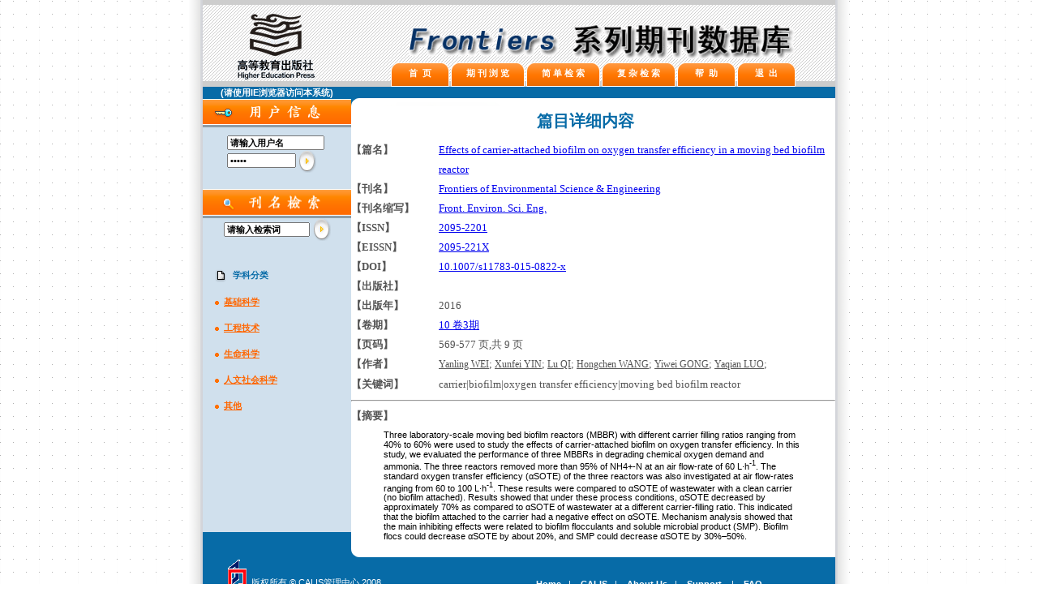

--- FILE ---
content_type: text/html; Charset=utf-8
request_url: http://hep.calis.edu.cn/simplequerydetail.asp?id=13276
body_size: 15779
content:

<html>
<head>
<!-- Matomo -->
<script>
  var _paq = window._paq = window._paq || [];
  /* tracker methods like "setCustomDimension" should be called before "trackPageView" */
  _paq.push(['trackPageView']);
  _paq.push(['enableLinkTracking']);
  (function() {
    var u="https://sta.calis.edu.cn/";
    _paq.push(['setTrackerUrl', u+'matomo.php']);
    _paq.push(['setSiteId', '12']);
    var d=document, g=d.createElement('script'), s=d.getElementsByTagName('script')[0];
    g.async=true; g.src=u+'matomo.js'; s.parentNode.insertBefore(g,s);
  })();
</script>
<!-- End Matomo Code -->
<meta http-equiv="Content-Type" content="text/html; charset=utf-8" />
	<title>Frontiers 系列期刊数据库</title>
	<link rel="stylesheet" type="text/css" href="style.css">
</head>

<body leftmargin=0 topmargin=0 marginheight="0" marginwidth="0" bgcolor="#ffffff">

<table border="0" cellspacing="0" cellpadding="0" width="100%" height="100%">
<tr valign="top">
	<td width="50%" background="images/bg.gif"><img src="images/px1.gif" width="1" height="1" alt="" border="0"></td>
	<td valign="bottom" background="images/bg_left.gif"><img src="images/bg_left.gif" alt="" width="17" height="16" border="0"></td>
	<td>
<table border="0" cellpadding="0" cellspacing="0" width="780" height="107">
<tr valign="bottom">
	<td><img src="images/logo_up.gif"  alt="" border="0"></td>
	<td width="673" background="images/fon_top.gif"><img src="images/logo.gif"  alt="" width="594" border="0">
	   <table border="0" align="center" cellpadding="0" cellspacing="0" background="">
<tr valign="bottom">
	<td>
      <div align="left">
  <!-- but act -->
  <table border="0" cellpadding="0" cellspacing="0">
    <tr valign="bottom">
      <td><img src="images/b_left.gif" alt="" width="9" height="30" border="0"></td>
	    <td background="images/b_fon.gif"><p class="menu01"><a href=""> &nbsp;首 &nbsp;页&nbsp;</a> </p></td>
	    <td><img src="images/b_right.gif" width="9" height="30" alt="" border="0"></td>
    </tr>
  </table>
  <!-- /but act -->	
      </div></td> <td width="2"></td>
	<td>
<!-- but -->
<table border="0" cellpadding="0" cellspacing="0">
<tr valign="bottom">
	<td><img src="images/b_left.gif" alt="" width="9" height="30" border="0"></td>
	<td background="images/b_fon.gif"><p class="menu01"><a href="jnlsearch.asp" class="STYLE1">期 刊 浏 览</a></p></td>
	<td><img src="images/b_right.gif" alt="" width="9" height="30" border="0"></td>
</tr>
</table>
<!-- /but -->	</td> <td width="2"></td>
	<td>
<!-- but -->
<table border="0" cellpadding="0" cellspacing="0">
<tr valign="bottom">
	<td><img src="images/b_left.gif" alt="" width="9" height="30" border="0"></td>
	<td background="images/b_fon.gif"><p class="menu01"><a href="article.asp">简 单 检 索</a></p></td>
	<td><img src="images/b_right.gif" alt="" width="9" height="30" border="0"></td>
</tr>
</table>
<!-- /but -->	</td> <td width="2"></td>
	<td>
<!-- but -->
<table border="0" cellpadding="0" cellspacing="0">
<tr valign="bottom">
	<td><img src="images/b_left.gif" alt="" width="9" height="30" border="0"></td>
	<td background="images/b_fon.gif"><p class="menu01"><a href="complexquery.asp">复 杂 检 索</a></p></td>
	<td><img src="images/b_right.gif" alt="" width="9" height="30" border="0"></td>
</tr>
</table>
<!-- /but -->	</td> <td width="2"></td>
	<td>
<!-- but -->
<table border="0" cellpadding="0" cellspacing="0">
<tr valign="bottom">
	<td><img src="images/b_left.gif" alt="" width="9" height="30" border="0"></td>
	<td background="images/b_fon.gif"><p class="menu01"><a href="hephelp.asp">&nbsp;帮&nbsp; 助&nbsp;</a></p></td>
	<td><img src="images/b_right.gif" alt="" width="9" height="30" border="0"></td>
</tr>
</table>
<!-- /but -->	</td> <td width="2"></td>
	<td>
<!-- but -->
<table border="0" cellpadding="0" cellspacing="0">
<tr valign="bottom">
	<td><img src="images/b_left.gif" alt="" width="9" height="30" border="0"></td>
	<td background="images/b_fon.gif"><p class="menu01"><a href="loginout.asp">&nbsp;退&nbsp; 出&nbsp;</a></p></td>
	<td><img src="images/b_right.gif" alt="" width="9" height="30" border="0"></td>
</tr>
</table>
<!-- /but -->	</td>
</tr>
</table>
	   <div align="left"></div></td>
</tr>
</table><script language="Javascript">
<!--

//点击文本框清楚内容特效

function doClear(theText) {
if (theText.value == theText.defaultValue) {
theText.value = ""
}
}
//-->
<!--

//用户名登录

function UserLogin() 
{
  document.login.action = "Login.asp"
  document.login.submit();
}
//-->
</script>
<style type="text/css">
<!--
.STYLE1 {
	color: #FFFFFF;
	font-size: 11px;
	font-weight: bold;
}
.STYLE2 {font-size: smaller}
.STYLE3 {font-size: small}
-->
</style>



<table border="0" cellpadding="0" cellspacing="0" width="780" height="107">
<tr valign="top">
	<td bgcolor="#D0E0ED">
<table border="0" cellpadding="0" cellspacing="0" width="100%">
<tr>
	            <td bgcolor="#076BA7"> 
                  <table width="100%" border="0" cellspacing="0" cellpadding="0">
                    <tr>
                      <td height="13"><div align="center"><span class="STYLE1">(请使用IE浏览器访问本系统)</span></div></td>
                    </tr>
                  </table>                </td>
</tr></table>
<table border="0" cellpadding="0" cellspacing="0" width="183">
  <TR><TD width="296">
<img src="images/title01.gif" width="183" height="35" alt="" border="0"></div>
<nobr>    


  
  <div class="menu01" style="padding-top: 10px; padding-left: 20px;">
  <form method=POST name="login">
  <input type="Text" name="loginname" value="请输入用户名" size="15" onfocus="doClear(this)" />
  <br>
<input name="password" type="password" onFocus="doClear(this)" value="请输入密码" size="10"  title="请输入密码">
<input type="Image" src="images/b_go.gif" width="22" height="28" alt="" border="0" align="absmiddle" onClick="UserLogin()" ></form>

</div></nobr></nobr>

  <img src="images/title02.gif" width="183" height="36" alt="" border="0">
<form action="periodicaltitle.asp?searchtype=1" name="quicksearch" method="post">
  <div align="center">
  <input type="hidden"  name="searcharea"  value="4" >
  <input type="hidden"  name="QueryType"  value="2" >
    <input type="Text" name="TextField1" size="13" onFocus="doClear(this)" value="请输入检索词">
    <input type="Image" src="images/b_go.gif" width="22" height="28" alt="" border="0" align="absmiddle">
  </div>
</form>
<br>
<p class="left"><img src="images/e01.gif" width="14" height="16" alt="" border="0" align="absmiddle"><span class="STYLE3">&nbsp;&nbsp;<span class="STYLE2">学科分类</span></span><br><br>
</p>
		  <p class="left"><img src="images/dot_o.gif" width="5" height="5" alt="" border="0">&nbsp;&nbsp;<A href=periodicaltitle.asp?searchtype=3&searchname=Natural Sciences title=浏览 基础科学 学科的期刊>基础科学</A> <br><br></p><p class="left"><img src="images/dot_o.gif" width="5" height="5" alt="" border="0">&nbsp;&nbsp;<A href=periodicaltitle.asp?searchtype=3&searchname=Engineering and Technology title=浏览 工程技术 学科的期刊>工程技术</A> <br><br></p><p class="left"><img src="images/dot_o.gif" width="5" height="5" alt="" border="0">&nbsp;&nbsp;<A href=periodicaltitle.asp?searchtype=3&searchname=Life Sciences title=浏览 生命科学 学科的期刊>生命科学</A> <br><br></p><p class="left"><img src="images/dot_o.gif" width="5" height="5" alt="" border="0">&nbsp;&nbsp;<A href=periodicaltitle.asp?searchtype=3&searchname=Humanities and Social Science title=浏览 人文社会科学 学科的期刊>人文社会科学</A> <br><br></p><p class="left"><img src="images/dot_o.gif" width="5" height="5" alt="" border="0">&nbsp;&nbsp;<A href=periodicaltitle.asp?searchtype=3&searchname=Other title=浏览 其他 学科的期刊>其他</A> <br><br></p>
	
  </p></TD></TR></TABLE></td>
	<td rowspan="2">
    
<div align=""><img src="images/top01.gif" width="597" height="24" alt="" border="0"></div>
<script language="javascript">
function locateSelected(max)
{
	if(max>1)
	{
		for(var i=0;i<=max;i++)
		{
			if(document.all.Libcode[i].checked==true)
				document.all.locate.value=document.all.Libcode[i].value;
		}
	}
}
function submitcheck()
{
	application.submit();
}
</script>

<table width="100%"  border="0" cellpadding="0" cellspacing="0">
<tr>
	<td colspan="2">
<p align="center" style="color: #076BA7; font-size: 20px; margin-left: 0px;"><strong>篇目详细内容</strong></p></td>
</tr>
<tr>
					
						<td width="18%" valign="top" class="t13zw">
						
						  <b>【篇名】</b>						</td>
		<td width="82%" class="t13zw">

						  <a href="simplequerydetail.asp?id=13276">Effects of carrier-attached biofilm on oxygen transfer efficiency in a moving bed biofilm reactor	</a> </td>  
</tr>
					
		<tr>				<td valign="top" class="t13zw">
							<b>【刊名】</b>						</td>
					  <td class="t13zw">
							<a href="periodicalvolue.asp?jtlid=12095220100" title="刊名，点击浏览该刊卷期信息" >Frontiers of Environmental Science & Engineering					</a></td>  </tr>
			
		<tr>				<td valign="top" class="t13zw">
							<b>【刊名缩写】</b>						</td>
					  <td class="t13zw">
							<a href="periodicalvolue.asp?jtlid=12095220100" title="刊名，点击浏览该刊卷期信息" >Front. Environ. Sci. Eng.					</a></td>  </tr>		
		<tr>				<td valign="top" class="t13zw">
							<b>【ISSN】</b>						</td>
					  <td class="t13zw">
							<a href="periodicalvolue.asp?jtlid=12095220100" title="ISSN号，点击浏览该刊卷期信息">2095-2201				</a></td>  </tr>
						
		<tr>				<td valign="top" class="t13zw">
							<b>【EISSN】</b>						</td>
					  <td class="t13zw">
							<a href="periodicalvolue.asp?jtlid=12095220100" title="EISSN号，点击浏览该刊卷期信息">2095-221X				</a></td>  </tr>				
		
		<tr>				<td valign="top" class="t13zw">
							<b>【DOI】</b>						</td>
					  <td class="t13zw">
							<a href="simplequerydetail.asp?id=13276" title="DOI号，点击浏览该刊卷期信息">10.1007/s11783-015-0822-x				</a></td>  </tr>				

				<tr>				<td valign="top" class="t13zw">
							<b>【出版社】</b>						</td>
					  <td class="t13zw">
													</td>  </tr>		
		<tr>				<td valign="top" class="t13zw">
							<b>【出版年】</b>						</td>
					  <td class="t13zw">
							2016						</td>  </tr>
							<tr>				<td valign="top" class="t13zw">
							<b>【卷期】</b>						</td>
					  <td class="t13zw">
							<a href="querylist.asp?Entry=4&vid=10&iid=3&jtlid=12095220100&jtl=Frontiers of Environmental Science & Engineering" title="卷期,点击浏览同卷期篇目">10
							卷3期						</a></td>  </tr>
		<tr>				<td valign="top" class="t13zw">
							<b>【页码】</b>						</td>
					  <td class="t13zw">							
							569-577
							页,共
							9
							页						</td>  </tr>
					
		<tr>				<td valign="top" class="t13zw">
							<b>【作者】</b>						</td>
					  <td class="t13zw" valign="top">
							     
                                      <a href="querylist.asp?Entry=3&snm=Yanling WEI" title="点击浏览同作者文章" class="t12Copy" ><u>Yanling WEI</u></a>;
                                           
                                      <a href="querylist.asp?Entry=3&snm=Xunfei YIN" title="点击浏览同作者文章" class="t12Copy" ><u>Xunfei YIN</u></a>;
                                           
                                      <a href="querylist.asp?Entry=3&snm=Lu QI" title="点击浏览同作者文章" class="t12Copy" ><u>Lu QI</u></a>;
                                           
                                      <a href="querylist.asp?Entry=3&snm=Hongchen WANG" title="点击浏览同作者文章" class="t12Copy" ><u>Hongchen WANG</u></a>;
                                           
                                      <a href="querylist.asp?Entry=3&snm=Yiwei GONG" title="点击浏览同作者文章" class="t12Copy" ><u>Yiwei GONG</u></a>;
                                           
                                      <a href="querylist.asp?Entry=3&snm=Yaqian LUO" title="点击浏览同作者文章" class="t12Copy" ><u>Yaqian LUO</u></a>;
                                        					</td>
					</tr>
						<tr>				<td valign="top" class="t13zw">
							<b>【关键词】</b>						</td>
					  <td class="t13zw">carrier|biofilm|oxygen transfer efficiency|moving bed biofilm reactor</td>  
						</tr>
                    	
						<tr>				<td valign="top" class="t13zw" colspan="2">
						<hr><a name="abs"></a>	<b>【摘要】</b>						</td></tr><tr>
					  <td class="px1" colspan="2">							
					<p>Three laboratory-scale moving bed biofilm reactors (MBBR) with different carrier filling ratios ranging from 40% to 60% were used to study the effects of carrier-attached biofilm on oxygen transfer efficiency. In this study, we evaluated the performance of three MBBRs in degrading chemical oxygen demand and ammonia. The three reactors removed more than 95% of <inline-formula><mml:math xmlns:mml="http://www.w3.org/1998/Math/MathML" id="MmlA1" display="inline" overflow="scroll"><mml:mrow><mml:msubsup><mml:mrow><mml:mi mathvariant="normal">N</mml:mi><mml:mi mathvariant="normal">H</mml:mi></mml:mrow><mml:mrow><mml:mn>4</mml:mn></mml:mrow><mml:mrow><mml:mo>+</mml:mo></mml:mrow></mml:msubsup></mml:mrow></mml:math></inline-formula>-N at an air flow-rate of 60 L·h<sup>-1</sup>. The standard oxygen transfer efficiency (αSOTE) of the three reactors was also investigated at air flow-rates ranging from 60 to 100 L·h<sup>-1</sup>. These results were compared to αSOTE of wastewater with a clean carrier (no biofilm attached). Results showed that under these process conditions, αSOTE decreased by approximately 70% as compared to αSOTE of wastewater at a different carrier-filling ratio. This indicated that the biofilm attached to the carrier had a negative effect on αSOTE. Mechanism analysis showed that the main inhibiting effects were related to biofilm flocculants and soluble microbial product (SMP). Biofilm flocs could decrease αSOTE by about 20%, and SMP could decrease αSOTE by 30%–50%.</p>					</td>  
			  </tr>
					
              
			</table>


 </td>
</tr>
<tr valign="bottom" bgcolor="#D0E0ED">
	<td><img src="images/bot_left.gif" width="183" height="21" alt="" border="0"></td>
</tr>
</table>
<table border="0" cellpadding="0" cellspacing="0" width="780" height="64" background="images/fon_bot.gif">
<tr valign="top">
	<td>
<table border="0" cellpadding="0" cellspacing="0" width="780" background="">
<tr> 
<td width="60" valign="bottom" align="right"><img src="images/calis.gif" width="36" height="36"></td>
     	<td width="240" valign="bottom" class="STYLE8" >版权所有 &copy; CALIS管理中心 2008</td>
	<td  align="center">
<p class="menu02">
<a href="">Home</a>&nbsp;&nbsp;&nbsp;|&nbsp;&nbsp;&nbsp;
<a href="http://www.calis.edu.cn">CALIS</a>&nbsp;&nbsp;&nbsp;|&nbsp;&nbsp;&nbsp;
<a href="">About Us</a>&nbsp;&nbsp;&nbsp;|&nbsp;&nbsp;&nbsp;
<a href="http://www.calis.edu.cn">Support</a>&nbsp;&nbsp;&nbsp;&nbsp;|&nbsp;&nbsp;&nbsp;
<a href="hepfaq.asp">FAQ</a></p>	</td>
</tr>
</table>
	</td>
</tr>
</table>
	</td>
	<td valign="bottom" background="images/bg_right.gif"><img src="images/bg_right.gif" alt="" width="17" height="16" border="0"></td>
	<td width="50%" background="images/bg.gif"><img src="images/px1.gif" width="1" height="1" alt="" border="0"></td>
</tr>
</table>
 

</body>
</html>


--- FILE ---
content_type: text/css
request_url: http://hep.calis.edu.cn/style.css
body_size: 1202
content:
th {
	color : #000000;
	font-size : 11px;
	font-family : Tahoma,Verdana,Arial;
}
input, select {
	color : #000000;
	font-size : 11px;
	font-family : Tahoma,Verdana,Arial;
	font-weight: bold;
}
.px {
	padding-top : 0px;
	padding-bottom : 0px;
	padding-left : 0px;
	padding-right : 0px;
	margin-top : 2px;
	margin-bottom : 0px;
	margin-left : 0px;
	margin-right : 0px;
}
.px1 {
	padding-top : 0px;
	padding-bottom : 0px;
	padding-left : 20px;
	padding-right : 20px;
	margin-top : 2px;
	margin-bottom : 0px;
	margin-left : 0px;
	margin-right : 0px;
	color: #535353;
	font-family: Verdana, Arial, Helvetica, sans-serif;
	font-size: 12px;
}

.px5 {
	margin-top : 5px;
	margin-bottom : 0px;
	margin-left : 0px;
	margin-right : 0px;
	padding: 0px;
}
.title01 {
	color : #FFFFFF;
	margin-top : 10px;
	padding-bottom : 10px;
	margin-bottom : 0px;
	margin-left : 15px;
	margin-right : 15px;
	font-size : 13px;
	font-family : Tahoma,Verdana,Arial;
	font-weight: bold;
	font-style: italic;
}
.title {
	color : #000000;
	margin-top : 28px;
	padding-bottom : 10px;
	margin-bottom : 0px;
	margin-left : 45px;
	margin-right : 10px;
	font-size : 11px;
	font-family : Tahoma,Verdana,Arial;
	font-weight: bold;
}

.title1 {
	color : #000000;
	margin-top : 10px;
	padding-bottom : 10px;
	margin-bottom : 0px;
	margin-left : 15px;
	margin-right : 10px;
	font-size : 11px;
	font-family : Tahoma,Verdana,Arial;
	font-weight: bold;
}
.title a {
	color : #EF6D00;
}
.title a:hover {
	color : #C25A02;
}
.list {
	color : #FFFFFF;
	margin-top : 3px;
	padding-bottom : 3px;
	margin-bottom : 0px;
	margin-left : 10px;
	margin-right : 10px;
	font-size : 11px;
	font-family : Tahoma,Verdana,Arial;
	font-weight: bold;
}
.right {
	color : #000000;
	margin-top : 5px;
	padding-bottom : 10px;
	margin-bottom : 0px;
	margin-left : 15px;
	margin-right : 15px;
	font-size : 11px;
	font-family : Tahoma,Verdana,Arial;
	font-weight: bold;
}
.right a, .list a {
	color : #FF7500;
}
.right a:hover {
	color : #AAAAAA;
}
.left {
	color : #000000;
	margin-top : 0px;
	padding-bottom : 5px;
	margin-bottom : 0px;
	margin-left : 15px;
	margin-right : 25px;
	font-size : 11px;
	font-family : Tahoma,Verdana,Arial;
	font-weight: bold;
}
.left a {
	color : #FF6600;
}
.left a:hover {
	color : #FF0000;
}
p {
	color : #000000;
	margin-top : 5px;
	padding-bottom : 10px;
	margin-bottom : 0px;
	margin-left : 20px;
	margin-right : 20px;
	font-size : 11px;
	font-family : Tahoma,Verdana,Arial;
}
p1 {
	color : #000000;

	padding-bottom : 10px;
	margin-bottom : 0px;
	margin-left : 10px;
	margin-right : 20px;
	font-size : 11px;
	font-family : Tahoma,Verdana,Arial;
}
p a {
	color : #000000;
	font-weight: bold;
}
p a:hover {
	color : #294A7B;
}
.menu01 {
	color : #FFFFFF;
	margin-top : 0px;
	padding-bottom : 9px;
	margin-bottom : 0px;
	margin-left : 10px;
	margin-right : 10px;
	font-size : 11px;
	font-family : Tahoma,Verdana,Arial;
	font-weight: bold;
}
.menu01 a {
	color : #FFFFFF;
	text-decoration: none;
}
.menu01 a:hover {
	color : #EEEEEE;
}
.menu02 {
	color : #FFFFFF;
	margin-top : 37px;
	padding-bottom : 0px;
	margin-bottom : 0px;
	margin-left : 20px;
	margin-right : 0px;
	font-size : 11px;
	font-family : Tahoma,Verdana,Arial;
}
.menu02 a {
	color : #FFFFFF;
	text-decoration: none;
}
.menu02 a:hover {
	color : #DDDDDD;
}
.data {
	color : #9A9A9A;
	margin-top : 15px;
	padding-bottom : 0px;
	margin-bottom : 0px;
	margin-left : 20px;
	margin-right : 0px;
	font-size : 11px;
	font-family : Tahoma,Verdana,Arial;
	font-weight: bold;
}
.t01 {
	color : #F3400F;
	margin-top : 1px;
	padding-bottom : 0px;
	margin-bottom : 0px;
	margin-left : 20px;
	margin-right : 0px;
	font-size : 11px;
	font-family : Tahoma,Verdana,Arial;
	font-weight: bold;
}
.t02 {
	color : #F3400F;
	margin-top : 1px;
	padding-bottom : 0px;
	margin-bottom : 0px;
	margin-left : 00px;
	margin-right : 0px;
	font-size : 11px;
	font-family : Tahoma,Verdana,Arial;
	font-weight: bold;
}
.t03 {
	color : #000000;
	margin-top : 1px;
	padding-bottom : 0px;
	margin-bottom : 0px;
	margin-left : 00px;
	margin-right : 0px;
	font-size : 11px;
	font-family : Tahoma, Verdana, Arial;
	font-weight: bold;
	font-style: normal;
}
.t04 {
	color : #999999;
	margin-top : 1px;
	padding-bottom : 0px;
	margin-bottom : 0px;
	margin-left : 00px;
	margin-right : 0px;
	font-size : 11px;
	font-family : Tahoma, Verdana, Arial;
	font-weight: bold;
	font-style: italic;
}
.STYLE1 {font-family: Arial, Helvetica, sans-serif}
.STYLE2 {
	font-size: 14px;
	font-family: "楷体_GB2312";
}
.STYLE3 {color: #076BA7}

.STYLE5 {
	color: #076BA7;
	font-style: normal;
}
.STYLE4 {
	color: #000000;
}
.STYLE8 {font-size: 11px; color: #FFFFFF; font-family: Tahoma, Verdana, Arial;}
.t12 {
	font-family: "宋体";
	font-size: 12px;
	line-height: 18px;
	color: #000000;
	text-decoration: none;
}
.t12red {
	font-family: "宋体";
	font-size: 12px;
	line-height: 18px;
	color: #990404;
	text-decoration: none;
}
.bg-lefty {
	background-repeat: repeat-y;
	background-position: left;
}
.input1 {
	font-family: "宋体";
	font-size: 12px;
	line-height: 14px;
	color: #333333;
	text-decoration: none;
	text-align: left;
	vertical-align: middle;
	height: 18px;
	border: 1px solid #CCCCCC;
}
.button1 {
	font-family: "宋体";
	font-size: 12px;
	line-height: 16px;
	color: #333333;
	text-decoration: none;
	background-image: url(../images/button1.gif);
	background-repeat: no-repeat;
	background-position: center center;
	text-align: center;
	vertical-align: middle;
	height: 22px;
	padding-top: 2px;
}
.button2 {

	font-family: "宋体";
	font-size: 12px;
	line-height: 16px;
	color: #333333;
	text-decoration: none;
	background-image: url(../images/button2.gif);
	background-repeat: no-repeat;
	background-position: center center;
	text-align: center;
	vertical-align: middle;
	height: 22px;
	padding-top: 2px;
}
.t12Copy {
	font-family: "宋体";
	font-size: 12px;
	line-height: 25px;
	color: #535353;
	text-decoration: none;
	background-repeat: no-repeat;
	background-position: center bottom;
}
.t12Copy a:link{

	font-family: "宋体";
	font-size: 12px;
	line-height: 25px;
	color: #535353;
	text-decoration: none;
}.t12Copy a:visited{

	font-family: "宋体";
	font-size: 12px;
	line-height: 25px;
	color: #535353;
	text-decoration: none;

}.t12Copy a:hover{

	font-family: "宋体";
	font-size: 12px;
	line-height: 25px;
	color: #9E0400;
	text-decoration: underline;
}
.t12-bg {
	font-family: "宋体";
	font-size: 12px;
	line-height: 25px;
	color: #535353;
	text-decoration: none;
	background-repeat: no-repeat;
	background-position: center bottom;
	background-image: url(../images/ej_26.gif);
	text-align: left;
	vertical-align: middle;
	padding-left: 35px;
	height: 25px;
}
.t13Copy {
	font-family: "宋体";
	font-size: 12px;
	line-height: 25px;
	color: #535353;
	text-decoration: none;
	background-repeat: no-repeat;
	background-position: center bottom;
	text-indent: 2em;
	list-style-position: outside;
	list-style-type: none;
}
.t13zw {
	font-family: "宋体";
	font-size: 13px;
	line-height: 24px;
	color: #535353;
	text-decoration: none;
}



.t14-bg {
	font-family: "宋体";
	font-size: 14px;
	line-height: 25px;
	color: #BA1F1E;
	text-decoration: none;
	background-repeat: no-repeat;
	background-position: center bottom;
	background-image: url(../images/ej_26.gif);
	text-align: left;
	vertical-align: middle;
	padding-left: 20px;
	height: 25px;
	font-weight: bold;
}
.t13red {

	font-family: "宋体";
	font-size: 13px;
	line-height: 25px;
	color: #BA1F1E;
	text-decoration: none;
	background-repeat: repeat-x;
	background-position: center top;
	text-align: left;
	vertical-align: middle;
	height: 25px;
	font-weight: normal;
}
.t13hui {


	font-family: "宋体";
	font-size: 13px;
	line-height: 25px;
	color: #535353;
	text-decoration: none;
	background-repeat: repeat-x;
	background-position: center top;
	text-align: left;
	vertical-align: middle;
	height: 25px;
	font-weight: bold;
}
.t13h {
	font-family: "宋体";
	font-size: 13px;
	line-height: 35px;
	color: #D3744B;
	text-decoration: none;
	background-repeat: repeat-x;
	background-position: center bottom;
	text-align: left;
	vertical-align: middle;
	height: 25px;
	font-weight: bold;
	background-image: url(../images/dot3.gif);
}
.t14-red {

	font-family: "宋体";
	font-size: 14px;
	line-height: 25px;
	color: #BA1F1E;
	text-decoration: none;
	background-repeat: no-repeat;
	background-position: center bottom;
	text-align: left;
	vertical-align: middle;
	height: 25px;
	font-weight: bold;
}
.t13ch {


	font-family: "宋体";
	font-size: 13px;
	line-height: 25px;
	color: #D3744B;
	text-decoration: none;
	background-repeat: repeat-x;
	background-position: center top;
	text-align: left;
	vertical-align: middle;
	height: 25px;
	font-weight: normal;
}
.t15 {
	font-family: "宋体";
	font-size: 15px;
	line-height: 30px;
	font-weight: bold;
	color: #993300;
	text-decoration: none;
}
